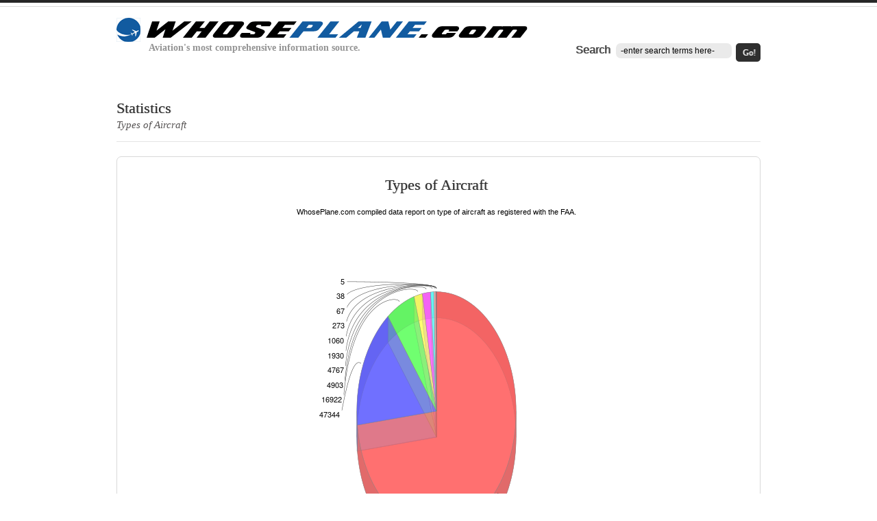

--- FILE ---
content_type: text/html;charset=UTF-8
request_url: http://whoseplane.com/statistics/index.cfm?fuseaction=types_of_aircraft
body_size: 7800
content:




















































	<!DOCTYPE html>
<html lang="en">
    <head>
        <meta charset="utf-8">
        <meta http-equiv="X-UA-Compatible" content="IE=edge,chrome=1">
	<title>Types of Aircraft - WhosePlane.com</title>
	<link rel="shortcut icon" href="/favicon.ico" >
	<link rel="stylesheet" href="http://whoseplane.com/style/reset.css" type="text/css">
	<link rel="stylesheet" href="http://whoseplane.com/style/style.css" type="text/css">
	<link rel="stylesheet" href="http://whoseplane.com/style/grid.css" type="text/css">
	<link rel="stylesheet" href="http://whoseplane.com/style/superfish.css" type="text/css">
	<link rel="stylesheet" href="http://whoseplane.com/style/faa_data.css" type="text/css">
	<link rel="stylesheet" href="http://whoseplane.com/style/vendor/jquery-ui-1.10.3.custom.min.css" type="text/css">

	<meta name="description" content="WhosePlane.com compiled data report on type of aircraft as registered with the FAA.">
	<meta name="keywords" content="aviation,aircraft,plane,n number,n-number,tail number,search,look-up">
        <meta name="viewport" content="width=device-width">
	<script src="http://whoseplane.com/js/vendor/jquery-1.9.1.min.js"></script>
	<script src="http://whoseplane.com/js/vendor/modernizr-2.6.2-respond-1.1.0.min.js"></script>
	<script src="http://whoseplane.com/js/main.js"></script>
	<script src="http://whoseplane.com/js/vendor/jquery-ui-1.10.3.custom.min.js"></script>

<script async src="//pagead2.googlesyndication.com/pagead/js/adsbygoogle.js"></script>
<script>
  (adsbygoogle = window.adsbygoogle || []).push({
    google_ad_client: "ca-pub-9293526153922266",
    enable_page_level_ads: true
  });
</script>
</head>
<body id="page1">
<script>
	$(document).ready(function(){
		$("input#search_terms_id").autocomplete({source: "http://whoseplane.com/web-services/search.cfc?method=search_terms&returnFormat=json"}, {minLength: "3"});
	});
</script>

<!-- header -->
<header>
<div class="bg-line"></div>
	<div class="main">
        <div class="wrapper">
	    <div class="search">
                <form id="search-form" action="http://whoseplane.com/search/" method="post">
                    <div class="extra-wrap">
                        <span class="text-search">Search</span>
                       	<input name="fuseaction" type="hidden" value="search_data" />
                        <input id="search_terms_id" class="text-search-input" name="search_terms" type="text" value="-enter search terms here-" onFocus="if(this.value=='-enter search terms here-'){this.value=''}" onBlur="if(this.value==''){this.value=''}" />
                        <a class="link-search" onClick="document.getElementById('search-form').submit()">Go!</a>
                    </div>
                </form>
            </div>
	    
            <h1>
                <a href="http://whoseplane.com">
                    <span class="text-1"><img src="http://whoseplane.com/images/logo_med.gif" border="0"></span><br>

                    <span class="text-2" style="margin:-10px 45px;">Aviation's most comprehensive information source.</span>
                </a>
            </h1>
        </div>
	</div>
	</header>


        <div class="clear"></div>




	
	
	
			


			


			








				<!-- content -->
	<section id="content">
		<div class="main">
			<h2 class="pad2-3">Statistics</h2>
			<h3>Types of Aircraft</h3>
			<br>
			<div class="report_box">
				<h2 class="aligncenter">Types of Aircraft</h2>
				<p class="report_description aligncenter">WhosePlane.com compiled data report on type of aircraft as registered with the FAA.</p>
				<br>
				<div class="imagecenter aligncenter">

        
<map id="chart_148" name="chart_148">
<area shape="poly" coords="299,84,300,84,300,258,300,258" title="5" alt="" href="index.html?category=Other&amp;pieIndex=0"/>
<area shape="poly" coords="299,84,299,84,300,258,300,258" title="38" alt="" href="index.html?category=Blimp%2FDirigible&amp;pieIndex=0"/>
<area shape="poly" coords="299,84,299,84,300,258,300,258" title="67" alt="" href="index.html?category=Hybrid+Lift&amp;pieIndex=0"/>
<area shape="poly" coords="299,84,299,84,300,258,300,258" title="273" alt="" href="index.html?category=Gyroplane&amp;pieIndex=0"/>
<area shape="poly" coords="296,84,299,84,300,258,300,258" title="1060" alt="" href="index.html?category=Weight-shift-control&amp;pieIndex=0"/>
<area shape="poly" coords="291,85,296,84,300,258,300,258" title="1930" alt="" href="index.html?category=Powered+Parachute&amp;pieIndex=0"/>
<area shape="poly" coords="279,87,291,85,300,258,300,258" title="4767" alt="" href="index.html?category=Glider&amp;pieIndex=0"/>
<area shape="poly" coords="267,91,279,87,300,258,300,258" title="4903" alt="" href="index.html?category=Balloon&amp;pieIndex=0"/>
<area shape="poly" coords="229,120,247,103,267,91,300,258,300,258" title="16922" alt="" href="index.html?category=Rotorcraft&amp;pieIndex=0"/>
<area shape="poly" coords="184,279,183,256,184,233,188,212,192,191,199,171,207,152,217,135,229,120,300,258,300,258" title="47344" alt="" href="index.html?category=Fixed+Wing+Multi+Engine&amp;pieIndex=0"/>
<area shape="poly" coords="300,84,311,85,322,87,333,92,344,97,363,112,380,133,394,157,405,186,413,218,416,252,414,286,409,318,399,348,386,374,370,396,352,414,342,421,331,426,320,430,309,432,297,433,286,431,275,429,264,424,244,411,226,393,210,370,198,343,189,312,184,279,300,258,300,258" title="210526" alt="" href="index.html?category=Fixed+Wing+Single+Engine&amp;pieIndex=0"/>
</map><img border="0" usemap="#chart_148" src="/lucee/graph.cfm?img=895757f2508d2ab855e11e85d0d3618a&type=png">
</div>
				<br>
				<span class="aligncenter">
	<table id="report_table" width="100%">
		<tr>
			<th>Type</td>
			<th>Count</td>
		</tr>
		
		<tr>
			<td>Fixed Wing Single Engine</td>
			<td>210,526</td>
		</tr>
		
		<tr>
			<td>Fixed Wing Multi Engine</td>
			<td>47,344</td>
		</tr>
		
		<tr>
			<td>Rotorcraft</td>
			<td>16,922</td>
		</tr>
		
		<tr>
			<td>Balloon</td>
			<td>4,903</td>
		</tr>
		
		<tr>
			<td>Glider</td>
			<td>4,767</td>
		</tr>
		
		<tr>
			<td>Powered Parachute</td>
			<td>1,930</td>
		</tr>
		
		<tr>
			<td>Weight-shift-control</td>
			<td>1,060</td>
		</tr>
		
		<tr>
			<td>Gyroplane</td>
			<td> 273</td>
		</tr>
		
		<tr>
			<td>Hybrid Lift</td>
			<td>  67</td>
		</tr>
		
		<tr>
			<td>Blimp/Dirigible</td>
			<td>  38</td>
		</tr>
		
		<tr>
			<td>Other</td>
			<td>   5</td>
		</tr>
		
		
	</table>
</span>
				<br>
				<p class="report_fine_print"><span class="report_fine_print bold">Additional Information</span><br>
				WhosePlane.com compiles a large amount of data and presents the most requested of these reports free of charge. We also offer a fee-based custom report service. If you wish to have a custom report constructed, please send the relevant information to info@digitalflair.com for a quote.</p>
			</div>
			<br>
		</div>
	</section>


		



		<!-- footer -->
	<footer>
		<div id="footer">

			<div class="copyright"><span class="text-3">WhosePlane.com</span><span class="text-4"> &copy; 2026 &nbsp; | &nbsp; <a href="http://whoseplane.com/privacy_policy/">Privacy Policy</a></span></div>
			<div class="fright"><span class="footer-link">Aviation's most comprehensive information source.</span></div>
		</div>
	</footer>       
<script>
  (function(i,s,o,g,r,a,m){i['GoogleAnalyticsObject']=r;i[r]=i[r]||function(){
  (i[r].q=i[r].q||[]).push(arguments)},i[r].l=1*new Date();a=s.createElement(o),
  m=s.getElementsByTagName(o)[0];a.async=1;a.src=g;m.parentNode.insertBefore(a,m)
  })(window,document,'script','//www.google-analytics.com/analytics.js','ga');

  ga('create', 'UA-42221821-1', 'whoseplane.com');
  ga('send', 'pageview');
</script>

    </body>
</html>






--- FILE ---
content_type: text/html; charset=utf-8
request_url: https://www.google.com/recaptcha/api2/aframe
body_size: 267
content:
<!DOCTYPE HTML><html><head><meta http-equiv="content-type" content="text/html; charset=UTF-8"></head><body><script nonce="z3TtF6q1BqCGfy0UHCfWMQ">/** Anti-fraud and anti-abuse applications only. See google.com/recaptcha */ try{var clients={'sodar':'https://pagead2.googlesyndication.com/pagead/sodar?'};window.addEventListener("message",function(a){try{if(a.source===window.parent){var b=JSON.parse(a.data);var c=clients[b['id']];if(c){var d=document.createElement('img');d.src=c+b['params']+'&rc='+(localStorage.getItem("rc::a")?sessionStorage.getItem("rc::b"):"");window.document.body.appendChild(d);sessionStorage.setItem("rc::e",parseInt(sessionStorage.getItem("rc::e")||0)+1);localStorage.setItem("rc::h",'1769104651762');}}}catch(b){}});window.parent.postMessage("_grecaptcha_ready", "*");}catch(b){}</script></body></html>

--- FILE ---
content_type: text/css
request_url: http://whoseplane.com/style/style.css
body_size: 21961
content:
/* Getting the new tags to behave */
article, aside, audio, canvas, command, datalist, details, embed, figcaption, figure, footer, header, hgroup, keygen, meter, nav, output, progress, section, source, video{ display: block; }
mark, rp, rt, ruby, summary, time{ display: inline }

/* Global properties ======================================================== */
body { 
	background:#ffffff; 
	font-family:"Trebuchet MS", Arial, Helvetica, sans-serif;
	font-size:13px; 
	line-height:21px;
	color:#575454;
	min-width:1000px;
}
html, body { height:100%;}

#page1{min-width:1265px;}

p {padding-top:16px;}

a {
	color:#125BA0; 
	outline:none;
	cursor:pointer;
	text-decoration:none;
}
a:hover{
	text-decoration:none;
}
h1{
	float:left;
	padding:18px 0 12px 0;
	position:relative;
	overflow:hidden;
}
	h1 a{
		display:inline-block;
		height:57px;
		padding-left:0px;
	}
		h1 a .text-1{
			font-family:Georgia, "Times New Roman", Times, serif;
			font-size:39px;
			line-height:1.2em;
			color:#363636;
			font-weight:bold;
			display:inline-block;
			margin-top:-2px;
		}
		h1 a .text-2{
			font-family:Georgia, "Times New Roman", Times, serif;
			display:inline-block;
			font-size:14px;
			color:#949494;
			line-height:1.2em;
			margin-top:-1px;
			padding:0 0 0 2px;
		}
h2{
	font-family:Georgia, "Times New Roman", Times, serif;
	font-size:22px;
	line-height:1.2em;
	color:#2c2c2c;
	font-weight:normal;
	text-shadow:1px 0 rgba(0,0,0,0.3);
}
h3{
	font-family:Georgia, "Times New Roman", Times, serif;
	font-style:italic;
	font-size:15px;
	line-height:1.2em;
	color:#575454;
	font-weight:normal;
	padding:2px 0 15px 0;
	border-bottom:1px solid #e5e5e5;
}
h4{
	font-family:Georgia, "Times New Roman", Times, serif;
	font-size:18px;
	font-weight:normal;
	color:#2c2c2c;
	padding:6px 0 0 0;
}
/* Global Structure ============================================================= */
.bg-line{
	height:5px;
	width:100%;
	position:relative;
	border-top:4px solid #272727;
	border-bottom:1px solid #dbdbdb;
	padding:0;
	margin:0;
	overflow:hidden;
}	
.main{
	width:940px;
	position:relative;
	margin:0 auto;
}
	/* Header */
	header{
		background:#fff;
	}
	
	/* Content */
	section#content {
		background:#fff;
		position:relative;
		z-index:2;
		
	}			
	/* Footer */
	footer{
		background: url(/images/bg-footer.jpg) 0 100% repeat-x;
		height:122px;
		overflow:hidden;
		
		
	}
/* Left & Right alignment */

.fleft { float:left;}
.fright { float:right;}
.clear { clear:both;font-size:0;line-height:0;}
.alignright { text-align:right;}
.aligncenter { text-align:center;}
.imagecenter { 
	margin-left:auto;
	margin-right:auto;
}
.bold { font-weight:bold;}
.wrapper { 
	width:100%;
	overflow:hidden;
	position:relative;
}
/*----- form defaults -----*/
input, select, textarea { 
	font-family:Arial, Helvetica, sans-serif;
	font-size:1em;
	vertical-align:middle;
	font-weight:normal;
}

/*----- other -----*/
.img-indent { 
	margin:0 20px 0 0; 
	float:left;
}
.extra-wrap {
	position:relative;
	overflow:hidden;
}

/*===== header =====*/

.search{
	float:right;
	padding:53px 0 0 0;
	position:relative;
	overflow:hidden;
}
.gallery{
	width:940px;
	margin:0 auto;
	position:relative;
	z-index:1;
	overflow:hidden;
	padding:49px 0 0 321px;
}
.roundabout-holder {
	padding:0;
	height: 350px;
	width:625px;
	position:relative;
	z-index:1;
	
}
   .roundabout-moveable-item {
		width:633px;
		height:356px;
   }
		.roundabout-moveable-item img {
					width:100%;
					position:relative;
					z-index:1;
				}
   .roundabout-in-focus {
	   cursor: auto;
	}
.but-back, 
.but-next{
	display:block;
	width:31px;
	height:31px;
	top:207px;
	position:absolute;
	z-index:199;
}
	.but-back{
		left:112px;
		background:url(/images/slider-button-back.png) 0 0 no-repeat;
	}
	.but-next{
		right:111px;
		background:url(/images/slider-button-next.png) 0 0 no-repeat;
	}
		.but-back:hover{background:url(/images/slider-button-back.png) 0 -31px no-repeat;}
		.but-next:hover{background:url(/images/slider-button-next.png) 0 -31px no-repeat;}
/*===== content =====*/
#content {
	
}
.box{
	background:url(/images/bg-box.jpg) 0 0 repeat-x;
	border:1px solid #d8d8d8;
	border-radius:7px;-moz-border-radius:7px;-webkit-border-radius:7px;
	overflow:hidden;
	position:relative;
	padding:28px 24px 26px 18px;
}
	.box div .text-4{
		display:inline-block;
		font-family:Georgia, "Times New Roman", Times, serif;
		font-size:24px;
		line-height:1.2em;
		color:#2c2c2c;
		padding-left:1px;
	}
	.box div .text-5{
		display:inline-block;
		font-family:Georgia, "Times New Roman", Times, serif;
		font-size:15px;
		line-height:1.2em;
		color:#575454;
		font-style:italic;
	}
.box2{
	padding:18px 0 0 0;
	position:relative;
	overflow:hidden;
}
	.box2 img{
		float:left;
		margin-right:11px;
	}

.box3{
	overflow:hidden;
	position:relative;
	padding:36px 0 4px 0;
}
	.box3 div{
		background:url(/images/bg-box3.jpg) 0 0 repeat-x;
		width:38px;
		height:38px;
		border-radius:5px;-moz-border-radius:5px;-webkit-border-radius:5px;
		float:left;
		padding:6px 0 0 9px;
	}
		.box3 div a{
			font-family:Arial, Helvetica, sans-serif;
			font-weight:bold;
			font-size:27px;
			line-height:1.2em;
			color:#737374;
			display:inline-block;
			letter-spacing:-1px;
		}
			.box3 div a:hover{color:#125BA0;}
	.box3 p{
		padding:0;
		width:160px;
		float:right;
		margin-top:-5px;
	}
.box4{
	position:relative;
	overflow:hidden;
	height:87px;
	background:#fafafa url(/images/3page_img1.png) 0 0 no-repeat;
	border:1px solid #e7e7e7;
	margin:19px 0 2px 0;
	padding:5px 0 0 229px;
}

.box-news{
	position:relative;
	overflow:hidden;
	padding:23px 0 10px 0;
}
	.box-news div{
		float:left;
		font-family:Arial, Helvetica, sans-serif;
		font-weight:bold;
		color:#737374;
		background:url(/images/bg-box2.jpg) 0 0 repeat-x;
		width:47px;
		height:47px;
		text-align:center;
		padding-top:12px;
		border-radius:5px;-moz-border-radius:5px;-webkit-border-radius:5px;
		margin-bottom:4px;
	}
		.box-news div .date{
			font-size:27px;
			display:inline-block;
			position:relative;
			overflow:hidden;
		}
		.box-news div .month{
			display:inline-block;
			font-size:14px;
			font-weight:normal;
			margin-top:-3px;
			text-shadow:1px 0 rgba(0,0,0,0.3);
			position:relative;
			overflow:hidden;
		}
	.box-news a{
		display:inline-block;
		color:#575454;
		padding-left:13px;
		width:160px;
		margin-top:-3px;
	}
		.box-news a:hover{text-decoration:underline;}

.box-comment{padding:26px 0 6px 0;}
	.box-comment a{
		color:#575454;
		display:inline-block;
		text-decoration:underline;
		padding-left:6px;
	}
		.box-comment a:hover{text-decoration:none;}
	.box-comment p{padding:14px 0 2px 34px;}
	.text-8{
		display:inline-block;
		float:left;
		font-family:Georgia, "Times New Roman", Times, serif;
		font-size:54px;
		line-height:1.2em;
		color:#f05509;
		padding-right:20px;
	}
	.box4 div{
		float:left;
		padding-top:18px;
		width:300px;
	}
		.text-6{
			font-family:Georgia, "Times New Roman", Times, serif;
			font-size:20px;
			line-height:1.2em;
			color:#f05509;
			text-transform:uppercase;
		}
			.text-6:hover{text-decoration:underline;}
		.text-7{
			font-family:Georgia, "Times New Roman", Times, serif;
			font-size:20px;
			line-height:1.2em;
			color:#252525;
			margin-top:-1px;
			display:inline-block;
			text-shadow:1px -1px 1px rgba(32,32,32,0.5);
		}
.box5{
	padding:35px 0 0 0;
	position:relative;
	overflow:hidden;
}
.box6{padding:31px 0 26px 0;}
	.box6 p{padding:0 0 36px 0;}
.box7{padding:0 0 24px 0;}
	.box7 a{
		display:inline-block;
		background:url(/images/marker.png) 0 50% no-repeat;
		padding:0 0 3px 26px;
		color:#141414;
		margin-top:-3px;
	}
		.box7 a:hover{color:#125BA0;}
	.box7 p{
		padding:11px 0 0 0;
	}
.box8{padding:0 0 21px 0;}
	.box8 p{padding:0;}
	.box8 a:hover{text-decoration:underline;}
	.box8 strong{color:#2c2c2c;}
.box-comment2{
	width:264px;
	height:278px;
	background:url(/images/bg-comment-box.png) 0 0 no-repeat;
	position:relative;
	overflow:hidden;
	padding:22px 18px 0 18px;
	margin:3px 0 0 0;
}
	.box-comment2 img{
		float:left;
		margin:0 5px 0 0;
	}
	.box-comment2 p{
		width:230px;
		padding:0;
	}
	.box-comment2 span{
		display:block;
		text-align:right;
		padding:11px 4px 0 0;
	}
		.box-comment2 span a{color:#575454; text-decoration:underline;}
			.box-comment2 span a:hover{text-decoration:none;}

.box-p{
	position:relative;
	width:700px;
	padding:7px 0 49px 0;
}
	.box-p p{padding-top:21px;}
		.box-p p span{color:#2c2c2c; font-weight:bold;}
	.box-p a:hover{text-decoration:underline;}
.border{
	background:#fafafa;
	border:1px solid #e7e7e7;
	padding:7px;
	width:204px;
}
.border-img{
	background:#fafafa;
	border:1px solid #e7e7e7;
	padding:7px;
}
.map iframe{
	width:484px;
	height:318px;
}
.adress{
	width:170px;
	margin-top:-7px;
	padding:0 0 0 24px;
}
	.adress .text-9{
		color:#2c2c2c;
		display:inline-block;
	}
	.adress p{padding-top:21px;}
	.adress .phone{
		display:inline-block;
		width:70px;
	}
	.adress a:hover{text-decoration:underline;}
.p1{
	padding:0 0 32px 0;
	margin-top:-2px;
}
.p2{padding:20px 10px 30px 0;}
	.p2 a{
		color:#575454;
		text-decoration:underline;
	}
		.p2 a:hover{text-decoration:none;}
.p3{
	width:390px;
	padding:0 0 0 22px;
	margin-top:-4px;
}
	.p3 p{padding-top:21px;}

.p4{
	font-family:Georgia, "Times New Roman", Times, serif;
	font-size:18px;
	font-weight:normal;
	line-height:1.2em;
	color:#848484;
	display:inline-block;
	padding-bottom:10px;
}
.p5{padding:0 0 0 22px;}
	.p5 a{margin-top:-4px;}
	.p5 p{width:328px; padding-top:21px;}
.p6{
	padding:0 0 0 22px; 
	width:400px;
	margin-top:-4px;
}
	.p6 p{padding:0 0 21px 0;}
.p7{
	width:159px;
	padding:0 0 5px 8px;
	margin-top:-4px;
}
	.p7 p{padding:0 0 0 1px;}
.link1{
	display:inline-block;
	background:url(/images/bg-button2.png) 0 0 repeat-x;
	font-family:Georgia, "Times New Roman", Times, serif;
	font-size:15px;
	line-height:1.2em;
	color:#575454;
	font-weight:normal;
	font-style:italic;
	border-left:1px solid #e6e6e6;
	border-right:1px solid #e6e6e6;
	border-top:none;
	border-bottom:none;
	padding:8px 14px 11px 12px;
	border-radius:7px;-moz-border-radius:7px;-webkit-border-radius:7px;
	position:relative;
}
	.link1:hover{background:url(/images/bg-button2.png) 0 -37px repeat-x;}

.link2{
	display:inline-block;
	background:url(/images/bg-button.png) 0 0 repeat-x;
	font-family:Georgia, "Times New Roman", Times, serif;
	font-size:24px;
	line-height:1.2em;
	color:#fff;
	border-left:1px solid #125BA0;
	border-right:1px solid #125BA0;
	border-top:none;
	border-bottom:none;
	padding:4px 31px 8px 32px;
	margin:3px 0 0 0;
	text-shadow:1px 1px #49912c;
	border-radius:7px;-moz-border-radius:7px;-webkit-border-radius:7px;
}
	.link2:hover{background:url(/images/bg-button.png) 0 -41px repeat-x;}
	
.link3{
	font-family:Georgia, "Times New Roman", Times, serif;
	font-size:18px;
	font-weight:normal;
	line-height:1.2em;
	color:#848484;
	display:inline-block;
	padding-bottom:10px;
}
	.link3:hover{color:#125BA0;}
.link4{
	display:inline-block;
	font-family:Georgia, "Times New Roman", Times, serif;
	font-size:18px;
	font-weight:normal;
	color:#2c2c2c;
	padding:6px 0 0 0;
}
.year{color:#125BA0;}

.list{
	position:relative;
	overflow:hidden;
	padding:28px 0 3px 0;
}
	.list li{
		background:url(/images/marker.png) 0 5px no-repeat;
		padding:0 0 10px 26px;
	}
		.list li a{
			font-size:13px;
			color:#141414;
		}
			.list li a:hover{text-decoration:underline;}
.list2{
	position:relative;
	overflow:hidden;
	padding:29px 0 17px 0;
}
	.list2 li{
		float:left;
		height:96px;
		width:300px;
		margin-right:20px;
	}
	.list2 .last{margin:0;}
		.list2 li div{
		float:left;
		font-family:Arial, Helvetica, sans-serif;
		font-weight:bold;
		color:#737374;
		background:#d6d6d6;
		width:47px;
		height:46px;
		text-align:center;
		padding-top:13px;
		border-radius:5px;-moz-border-radius:5px;-webkit-border-radius:5px;
		margin-bottom:4px;
	}
		.list2 li div .date{
			font-size:27px;
			display:inline-block;
		}
		.list2 li div .month{
			display:inline-block;
			font-size:14px;
			font-weight:normal;
			margin-top:-3px;
			text-shadow:1px 0 rgba(0,0,0,0.3);
		}
	.list2 li a{
		display:inline-block;
		color:#575454;
		padding-left:13px;
		width:235px;
	}
		.list2 li a:hover{text-decoration:underline;}
.list3{
	position:relative;
	overflow:hidden;
	padding:35px 0 34px 0;
}
	.list3 li{
		float:left;
		background:#fafafa;
		border:1px solid #e7e7e7;
		width:284px;
		padding:7px;
		margin:0 20px 20px 0;
	}
	.list3 .last{margin-right:0;}
		.list3 li a{padding:19px 0 0 3px;}
		.list3 li p{padding:10px 0 6px 2px;}
		
.list-pad{padding:35px 0 0 0;}
.list4{
	position:relative;
	overflow:hidden;
	background:#fafafa;
	border:1px solid #e7e7e7;
	padding:4px 5px 0px 9px;
}
	.list4 li{padding:10px 0 12px 0;}
		.list4 li a{
			font-family:Georgia, "Times New Roman", Times, serif;
			font-size:18px;
			line-height:1.2em;
			color:#848484;
		}
		.list4 li a:hover, .list4 .active a{color:#010101;}

.indents a {padding:8px 0 0 0;}
	.indents a:hover {color:#125BA0;}
.indents img{margin-right:6px;}
.pad0{padding:0;}
.pad1{padding:52px 0 38px 0;}
.pad2-9{padding:16px 0 0 0;}
.pad3-2{padding-top:19px;}
.pad2-6{padding:20px 0 0 0;}
.pad3-1{padding-top:29px;}
.pad2-2{padding:30px 0 0 0;}
.pad2-5{padding-top:31px;} .pad2-5-2{padding:31px 0 0 0;}
.pad2{padding:33px 0 0 0;}
.pad2-1{padding:35px 0 0 0;}
.pad2-7{padding:39px 0 0 0;}
.pad2-8{padding:41px 0 0 0;}
.pad2-4{padding:45px 0 0 0;}
.pad2-3{padding:48px 0 0 0;}
.pad3{padding:34px 0 53px 0;}
.pad4{padding-bottom:27px;}
.pad5{padding:10px 0 5px 0;}
.pad6{padding:8px 0 0 0;}
.pad7{padding:31px 0 17px 0;}
.indent1{margin-top:35px;}
.indent2{margin-left:1px;}
.indent3{margin-top:44px;}
/*===== carousel =====*/
.inner-carousel1{padding:34px 0 0 0;}
.carousel1 {
	position:relative;
	height:195px;
	width:700px;
}
	.carousel1 li {
		float:left;
		width:220px;
		margin-right:20px;
		height:195px;
		position:relative;
	}
	
.inner-carousel2{padding:15px 0 28px 0;}
.carousel2 {
	position:relative;
	overflow:hidden;
	height:195px;
	width:940px;
}
	.carousel2 li {
		float:left;
		width:210px;
		margin-right:30px;
	}
.inner-carousel3{padding:5px 0 47px 0;}
.carousel3 {
	position:relative;
	overflow:hidden;
	height:195px;
	width:940px;
}
	.carousel3 li {
		float:left;
		width:210px;
		margin-right:30px;
		height:193px;
	}
.inner-carousel4{padding:35px 0 0 0;}
.carousel4 {
	position:relative;
	overflow:hidden;
	height:265px;
	width:300px;
}
	.carousel4 li {
		float:left;
		width:300px;
		margin-right:20px;
		height:264px;
	}
		.carousel4 li span{
			color:#2c2c2c;
			font-weight:bold;
			font-size:13px;
			display:inline-block;
			padding:17px 0 0 0;
		}
		.carousel4 li a{
			display:inline-block;
			color:#575454;
			padding:21px 8px 0 0;
		}
			.carousel4 li a img{margin:4px 0 0 4px;}
			.carousel4 li a:hover{color:#125BA0;}
.inner-carousel5{padding:35px 0 52px 0;}
.carousel5 {
	position:relative;
	overflow:hidden;
	height:438px;
	width:940px;
}
	.carousel5 li {
		float:left;
		width:220px;
		margin-right:20px;
		height:436px;
		position:relative;
	}

.button-car{
	position:absolute;
	z-index:1;
	background:url(/images/bg-buttons.png) 0 0 no-repeat;
	width:44px;
	height:22px;
	overflow:hidden;
	padding:7px 0 0 13px;
}
.poz1{top:435px;left:643px;}
.poz2{top:58px;right:0px;}
.poz3{top:32px;right:0px;}
.poz4{top:60px;right:0px;}
.poz5{top:52px;right:0px;}
	.button-car a{
		float:left;
		display:block;
		width:15px;
		height:15px;
		margin-right:2px;
	}
	.c-prev1-1, .c-prev1-2 {background:url(/images/button-back2.png) 0 0 no-repeat;}
	.c-next2-1, .c-next2-2 {background:url(/images/button-next2.png) 0 0 no-repeat;}
		.c-prev1-1:hover, .c-prev1-2:hover {background:url(/images/button-back2.png) 0 -16px no-repeat;}
		.c-next2-1:hover, .c-next2-2:hover {background:url(/images/button-next2.png) 0 -16px no-repeat;}
	
/*===== footer =====*/
#footer {
	width:942px;
	margin:0 auto;
	padding:48px 0 10px 0;
}
.copyright *{vertical-align:middle;}

.copyright{
	float:left;
	line-height:27px;
	color:#9c9c9c;
}
	.copyright .text-3{
		font-family:Georgia, "Times New Roman", Times, serif;
		font-size:19px;
		line-height:25px;
		font-weight:bold;
		color:#fff;
		display:inline-block;
	}
	.copyright .text-4{
		display:inline-block;
		line-height:19px;
		vertical-align:bottom;
		overflow:hidden;
		position:relative;
		padding-left:3px;
		}
	.copyright a{
		color:#9c9c9c;
		text-decoration:underline;
		line-height:19px;
		display:inline-block;
		margin-top:-1px;
	}
		.copyright a:hover{text-decoration:none;}
.footer-link{
	display:inline-block;
	line-height:27px;
	color:#9c9c9c;
}

/*----- forms -----*/
#search-form{
}
	#search-form input{
		float:left;
		border:none;
		background:#eaeaea;
		border-radius:7px;-moz-border-radius:7px;-webkit-border-radius:7px;
		padding:4px 7px;
		margin:0 6px 0 8px;
		width:155px;
	}
.text-search{
	font-family:"Trebuchet MS", Arial, Helvetica, sans-serif;
	float:left;
	font-size:16px;
	line-height:1.2em;
	color:#414141;
	text-shadow:1px 0 rgba(64,64,64,0.8);
}
.text-search-input{
	font-family:"Trebuchet MS", Arial, Helvetica, sans-serif;
	font-size:12px;
}
.link-search{
	display:inline-block;
	font-size:12px;
	background:#2f2f2f;
	color:#fff;
	padding:4px 7px 2px 10px;
	border-radius:5px;-moz-border-radius:5px;-webkit-border-radius:5px;
	text-shadow:1px 0 rgba(255,255,255,0.6);
}
	.link-search:hover{
		background:#125BA0;
	}

#form1 {
	padding:35px 0 0px 0;
}
	#form1 label {
		display:block; 
		height:39px;
	}
		#form1 input {
			width:201px; 
			font-size:13px;
			color:#575454; 
			padding:2px 10px 4px 9px;
			margin:0; 
			font-family:"Trebuchet MS", Arial, Helvetica, sans-serif;
			border:none; 
			background:#eaeaea;
			border-radius:7px;-moz-border-radius:7px;-webkit-border-radius:7px;
		}
		#form1 textarea {
			height:158px; 
			width:201px; 
			font-size:13px; 
			color:#575454; 
			padding:2px 10px 4px 9px;
			margin:0; 
			font-family:"Trebuchet MS", Arial, Helvetica, sans-serif;
			border:none; 
			background:#eaeaea;
			border-radius:7px;-moz-border-radius:7px;-webkit-border-radius:7px;
		}
		#form1 .message{
			height:170px; 
		}
		.buttons{
			position:relative;
			overflow:hidden;
			padding:29px 0 54px 0;
		}
			.buttons a{
			position:relative;
			overflow:hidden;
			margin-right:20px;
			}
.success, .error, .empty{display:none;}
.name .error, .name .empty{
	position:relative;
	left:10px;
	top:-4px;
}
.email .error, .email .empty{
	position:relative;
	left:10px;
	top:-4px;
}
.phone .error, .phone .empty{
	position:relative;
	left:10px;
	top:-4px;
}
.message .error, .message .empty{
	position:relative;
	left:10px;
	top:-4px;
}

/*==========================================*/
    
/* Project specifics =========================================================== */

.outer_search_box{
	height:5px;
	width:100%;
	position:relative;
	border-top:4px solid #272727;
	border-bottom:1px solid #dbdbdb;
	padding:0;
	margin:0;
	overflow:hidden;
}	
.main{
	width:940px;
	position:relative;
	margin:0 auto;
}
.inner_search_box { 
	width:100%;
	overflow:hidden;
	position:relative;
}
.search_in_box{
	float:right;
	padding:53px 0 0 0;
	position:relative;
	overflow:hidden;
}
#search-form_in_box{
}
	#search-form_in_box input{
		float:left;
		border:none;
		background:#eaeaea;
		border-radius:7px;-moz-border-radius:7px;-webkit-border-radius:7px;
		padding:4px 7px;
		margin:0 6px 0 8px;
		width:155px;
	}
.text-search_in_box{
	float:left;
	font-size:16px;
	line-height:1.2em;
	color:#414141;
	text-shadow:1px 0 rgba(64,64,64,0.8);
}
.link-search_in_box{
	display:inline-block;
	font-size:12px;
	background:#2f2f2f;
	color:#fff;
	padding:1px 7px 2px 11px;
	border-radius:5px;-moz-border-radius:5px;-webkit-border-radius:5px;
	text-shadow:1px 0 rgba(255,255,255,0.6);
}
	.link-search_in_box:hover{
		background:#125BA0;
	}
.boxed-ad-fullcenter{
	text-align:center;
	width:350px;
	margin-left:auto;
	margin-right:auto;
}
.box-ad{
        background:url(/images/bg-box.jpg) 0 0 repeat-x;
        border:1px solid #d8d8d8;
        border-radius:7px;-moz-border-radius:7px;-webkit-border-radius:7px;
        overflow:hidden;
        position:relative;
        padding:5px 10px 5px 10px;
}
.box-footer-ad{
	text-align:center;
	margin-left:auto;
	margin-right:auto;
}
.boxed-ad-fullright{
	position:relative;
	overflow:hidden;
	text-align:center;
	margin-left:auto;
	margin-right:auto;
}
.adLabel{
	font-family:arial,helvetica,verdana,sans-serif;
	font-size:10px;
	font-weight:normal !important;
	line-height:9px !important;
	text-decoration:none !important;
	border:0;
}
.grid_results{
        padding:0px 10px 5px 50px;
	
}
.results_title{
	text-align:center;
	margin-left:auto;
	margin-right:auto;
}
.results_subtitle{
	text-align:center;
	margin-left:auto;
	margin-right:auto;
	border-bottom:0px solid #e5e5e5;
}
.results_timestamp{
	text-align:center;
	margin-left:auto;
	margin-right:auto;
	font-style:italic;
}
#ntsb_pending_events_table{
	font-size:11px; 
	text-align:center;
	font-family:Arial, Helvetica, sans-serif;
}
.report_box{
	background:#ffffff;
	border:1px solid #d8d8d8;
	border-radius:7px;-moz-border-radius:7px;-webkit-border-radius:7px;
	overflow:hidden;
	position:relative;
	padding:28px 24px 26px 18px;
}
#report_table{
	background: #ffffff;
	border:1px solid #d8d8d8;
	border-radius:7px;-moz-border-radius:7px;-webkit-border-radius:7px;
	font-size:11px; 
	text-align:center;
	font-family:Arial, Helvetica, sans-serif;
}
#report_table th{
	border-bottom:1px solid #d8d8d8;
}
.report_description{
	font-size:11px; 
	font-family:Arial, Helvetica, sans-serif;
}
.report_fine_print{
	font-size:9px; 
	font-family:Arial, Helvetica, sans-serif;
}
.ui-autocomplete {
	z-index: 100;
	font-family:"Trebuchet MS", Arial, Helvetica, sans-serif;
	font-size:12px;
}
.ui-menu-item {
	font-family:"Trebuchet MS", Arial, Helvetica, sans-serif;
	font-size:12px;
}
.aircraft_alerts {
	color:#ff0000;
	text-align:center;
}
/* Pour some CSS below ========================================================= */




--- FILE ---
content_type: text/css
request_url: http://whoseplane.com/style/superfish.css
body_size: 1684
content:
nav {
	width:940px;margin:0 auto;
	background:#649d46 url(/images/bg-menu.jpg) 0 0 repeat-x;
	border-radius:10px;-moz-border-radius:10px;-webkit-border-radius:10px;
	z-index:99;
}

.sf-menu, .sf-menu * {
	margin:			0;
	padding:		0;
	list-style:		none;
}
.sf-menu {
	padding:0 0 0 2px;
}

.sf-menu li {
	float:left;
	padding:12px 17px 9px 15px;
	background:url(/images/bg-menu-li.png) 100% 17px no-repeat;
	position:relative;
	font-size:0;line-height:0;
}
.sf-menu .last {
	padding-right:0;
	background:none;
	
}
	.sf-menu li a {
		display:inline-block;
		color:#fff;
		padding-bottom:5px;
	font:14px/1.2em Georgia, "Times New Roman", Times, serif;
	text-transform:uppercase;
	text-shadow:1px 1px #3b7c22;
	}
.sf-menu li li {
	background:none;
	padding:5px 5px 5px 17px;
	width:108px;
	position:relative;
	z-index:201;
}
	.sf-menu li li a, .sf-menu .active li a {
		font-size:13px;
		text-transform:none;
		background:none;
		
	}
.sf-menu ul {
	position:		absolute;
	top:			-999em;
	z-index:		200;
	width:			130px; 
	display:none;
	background:#6fb24d;
	padding:5px 0 7px 0;
	border-radius:0 0 20px 20px;-moz-border-radius:0 0 20px 20px;-webkit-border-radius:0 0 20px 20px;
}	
.sf-menu li:hover ul,
.sf-menu li.sfHover ul {
	left:			315px;
	top:			43px; /* match top ul list item height */
	left:			0;
	z-index:		200;
	position:absolute;
}
ul.sf-menu li:hover li ul,
ul.sf-menu li.sfHover li ul {
	top:			-999em;
}
ul.sf-menu li li:hover ul,
ul.sf-menu li li.sfHover ul {
	left:			191px; /* match ul width */
	top:			-10px;
}


.sf-menu li.sfHover > a,
.sf-menu a:hover, .sf-menu .active a,  .sf-menu .active li a:hover  {
	background:url(/images/bg-menu-hover.png) 0 95% repeat-x;
}
	


--- FILE ---
content_type: text/css
request_url: http://whoseplane.com/style/faa_data.css
body_size: 47370
content:
#mainContent {padding-bottom:10px; min-width:940px; overflow:hidden;}

/* Boxed/colored headers */
.content .boxed {border:1px solid #ccc; margin:15px 0 2px; width:318px;}
.content .boxed div {padding:5px;}
.content .boxed-left {float:left; margin-right:10px; margin-bottom:2px;}
.content .boxed-right {float:right; margin-left:10px; margin-bottom:2px;}
.content .boxed-clearLeft {clear:left;}
.content .boxed-clearRight {clear:right;}
.content .boxed h3 {font-size:1.2em; margin-top:0; line-height:26px; height:26px; padding:0 5px;}
.content .boxed-blue h3 {background:#026F9C url("../img/layout/blue_gradient.gif") left top repeat-x; color:#fff;}
.content .boxed-lightBlue h3 {background:#028FC3 url("../img/layout/lightBlue_gradient.png") left top repeat-x; color:#fff;}
.content .boxed-black h3 {background:#424345 url("../img/layout/black_gradient.gif") left top repeat-x; color:#fff;}
.content .boxed-gray h3 {background:#EFEFDB url("../img/layout/gray_gradient.gif") left top repeat-x; color:#2d2d2d;}

/* PAGE CONTENT: USER INPUT */
.content {font-family:Arial, Helvetica, sans-serif; font-size:1.0em; line-height:1.45; text-align:left;}

/* 2Column layout support */
.content .twoColumn {width:100%; overflow:hidden;}
.content .twoColumn .leftColumn, .content .twoColumn .rightColumn {overflow:hidden; width:48.72%;}
.content .twoColumn .leftColumn {float:left;}
.content .twoColumn .rightColumn {float:right;}

/* 3Column layout support */
.content .threeColumn {width:100%; overflow:hidden;}
.content .threeColumn .leftColumn, .content .threeColumn .middleColumn, .content .threeColumn .rightColumn {width:32.32%; overflow:hidden;}
.content .threeColumn .leftColumn {float:left; padding-right:10px;}
.content .threeColumn .middleColumn {float:left; padding-right:10px;}
.content .threeColumn .rightColumn {float:left;}

/* Boxed/colored headers */
.content .boxed {border:1px solid #ccc; margin:15px 0 2px; width:318px;}
.content .boxed div {padding:5px;}
.content .boxed-left {float:left; margin-right:10px; margin-bottom:2px;}
.content .boxed-right {float:right; margin-left:10px; margin-bottom:2px;}
.content .boxed-clearLeft {clear:left;}
.content .boxed-clearRight {clear:right;}
.content .boxed h3 {font-size:1.2em; margin-top:0; line-height:26px; height:26px; padding:0 5px;}
.content .boxed-blue h3 {background:#026F9C url("../img/layout/blue_gradient.gif") left top repeat-x; color:#fff;}
.content .boxed-lightBlue h3 {background:#028FC3 url("../img/layout/lightBlue_gradient.png") left top repeat-x; color:#fff;}
.content .boxed-black h3 {background:#424345 url("../img/layout/black_gradient.gif") left top repeat-x; color:#fff;}
.content .boxed-gray h3 {background:#EFEFDB url("../img/layout/gray_gradient.gif") left top repeat-x; color:#2d2d2d;}

/* Element Spacing: Top-Down */
.content p, .content ul, .content ol, .content dl, .content table, .content blockquote, .content form, .content h1, .content h2, .content h3, .content h4, .content h5, .content h6 {margin:15px 0 2px 0;}
.content *.join, .content *.afterp {margin-top:2px;}

/* Horizontal Rules */
hr {border-color:#8e8e8e; border-style:solid; border-width:1px 0 0; clear:both; margin:20px 0 0; height:0;}
hr.heavy {border-width:3px 0 0;}

/* Links */
.content a, .content a:link {color:#054b99; text-decoration:underline;}
	.content ul a, .content ul a:link {text-decoration:none;}
.content a:visited, .content ul a:visited {color:#6a2e7d;}
.content a:hover {color:#054b99; text-decoration:none;}
	.content ul a:hover {color:#054b99; text-decoration:underline;}
.content a:active, .content ul a:active {color:#039; text-decoration:underline;}
.content a:focus, .content ul a:focus {outline:1px dotted #444;}
.content a.exiter, .content a[href^='/exit/'] {background:transparent url("../img/layout/exit_button.gif") right 2px no-repeat; padding-right:13px;}

/* Headings */
.content h1 {font-size:1.4em;}
.content h2 {font-size:1.25em;}
.content h3, .content h4, .content h5, .content h6 {font-size:1.05em;} /*3 visual levels enforced*/

/* Lists 
   NOTE: IE6 uses different set of less flexible rules for UL/OL */
.content dt {margin:10px 0 2px 0; font-weight:bold;}
.content dd {margin:2px 0 2px 15px;}

.content ul {margin-left:0; padding-left:4px;}
	.content ul > li {list-style-type:none; background:transparent url("../img/layout/bullet.gif") left 4px no-repeat; padding-left:12px;}
	.content ul ul > li {list-style-type:none; background:transparent url("../img/layout/bullet_indent.gif") left 4px no-repeat;}
.content ol {list-style-position:outside; padding-left:28px;}
	.content ol > li {list-style-type:decimal;}
	.content ol ol > li {list-style-type:lower-alpha;}
	.content ol ol ol > li {list-style-type:lower-roman;}
.content ul ol, .content ul ul, .content ol ul, .content ol ol {font-size:1.0em; margin-bottom:2px; margin-top:2px;}

.content li.more {background-image:none; list-style:none; list-style-image:none; font-weight:normal; font-size:0.9em; margin-top:5px;}
.content li.more a {font-weight:bold;}
.content ul.oversized li li, .content ol.oversized li li, .content ul.oversized li li li, .content ol.oversized li li li {margin:0 0 0 0;}
.content ul.oversized li, .content ol.oversized li, .content ul.oversized li ol.oversized li, .content ul.oversized li ul.oversized li, .content ol.oversized li ol.oversized li, .content ol.oversized li ul.oversized li {margin:10px 0;}

/* Visual Anchoring */
.content a.anchorUp, .content a.anchor-up, .content a.anchorDown, .content a.anchor-down {background-color:transparent; background-position:left center; background-repeat:no-repeat; padding:0 0 0 11px;}
.content a.anchorUp, .content a.anchor-up {background-image:url("../img/layout/anchor_up.gif");}
.content a.anchorDown, .content a.anchor-down {background-image:url("../img/layout/anchor_down.gif");}
.content ul.anchor-down li, .content ul.anchorDown li {background-image:url("../img/layout/anchor_down.gif"); background-position:left 5px;}
.content ul.anchor-up li, .content ul.anchorUp li {background-image:url("../img/layout/anchor_up.gif"); background-position:left 4px;}

/* Images */
.content img.border {border:1px solid #1d1d1d;}
.content img.left {float:left; margin:5px 4px 2px 0;}
.content img.right {float:right; margin:5px 0 2px 4px;}
.content div.image img {display:block;}
.content div.s1 img, .content div.s3 img {border:1px solid #3d3d3d; margin:0 auto;}
.content div.s2 img {margin:0 auto;}
.content div.s2, .content div.s3 {border:1px solid #3d3d3d; padding:2px 0; background:#f1f1f1;}
.content div.image p.caption {margin:0 auto; font-style:italic; font-size:76%;}

/* Blockquotes */
.content blockquote {margin-left:40px; margin-right:40px; padding:8px 10px 2px 10px; font-style:italic; background-color:#efefef; color:#052346;}
.content blockquote p {margin:2px 0 8px;}
.content blockquote em {font-style:normal;}

/* Super/subscript */
.content sup {font-size:0.76em; padding-left:1px; position:relative; top:-3px; line-height:0;}
.content sub {font-size:0.76em; padding-left:1px; position:relative; bottom:-3px; line-height:0;}

/* Monospace/Code */
.content pre {font-size:1.1em;}
.content tt, .content code {color:#a20; font-family:"Courier New", Courier, monospace; font-size:1.05em; line-height:1.1;}
.content var {font-style:italic; color:#a20;}
.content kbd {font-family:'andale mono','lucida console','courier new',monospace; font-size:1em; background-color:#eee; padding-left:2px; padding-right:2px; border:1px solid #ddd; border-bottom-color:#999; border-left-color:#999;}

/* Tables */
.content table {background-color:#EEE; border:1px solid #888; border-collapse:collapse; text-align:left; margin:18px 0 2px 0;}
.content table.strict {table-layout:fixed;}
.content table.collapsed {border-collapse:collapse;}
.content table.layout {background-color:#FFF; border:0; margin:15px 0 0;}
.content table.layout tbody td, .content table.layout tbody th {border:0; padding:0;}
.content td, .content th {background-color:#FFF; vertical-align:top; padding:2px 5px;}
.content caption {font-weight:bold; text-align:left;}
.content caption.header {background-color:#4D4D4D; text-align:center; color:#FFF; border:1px solid #2F2F2F; margin:0;}
.content thead {font-size:1em;}
.content thead tr th {background-color:#052346;}
.content thead tr.level-one th, .content thead tr.levelOne th {background-color:#003063;}
.content thead tr.level-two th, .content thead tr.levelTwo th {background-color:#052346;}
.content thead th {font-weight:bold; color:#fff; border:1px solid #777;}
.content thead tr.level-two th, .content thead tr.levelTwo th {color:#fff;}
.content tfoot th, .content tfoot td {background-color:#003063; border:1px solid #888; border-top:2px solid #666; font-weight:bold;}
.content tfoot td, .content tfoot th {color:#fff; font-size:0.9em;}
.content tfoot a:link,
.content tfoot a:visited {color:skyblue;}
.content tbody tr {background-color:#fff;}
.content tbody tr.altBg td, .content tbody tr.altBg th, .content tbody tr.alt-bg td, .content tbody tr.alt-bg th {background-color:#efefef;}
	/* css3 striping */
	.content table.striped tbody tr:nth-child(odd) td {background-color:#fff;}
	.content table.striped tbody tr:nth-child(even) td {background-color:#efefef;}
.content tbody td {border:1px solid #888;}
.content tbody th {border:1px solid #535353; font-weight:bold;}
.content table thead tr th a, .content table thead tr th a:link, .content table thead tr th a:visited {color:#fff !important;}
.content table.centered, .content tr.centered, .content td.centered, .content th.centered {text-align:center;}
.content table.left, .content tr.left, .content td.left, .content th.left {text-align:left;}
.content table.right, .content tr.right, .content td.right, .content th.right {text-align:right;}





















/* Print styles v.1.2.0 */
html,body {background-color:#FFF; color:#000; padding:0; margin:0; font-family:"Times New Roman", Times, serif; font-size:12pt; font-weight:normal;}

/*content controls*/

.content {font-size:90%; line-height:125%; padding-right:10px;}

.content h1.has-sub {margin-bottom:0;}
.content h1.subHeading, .content h1.sub-heading {color:#6d6d6d; font-size:115%; margin:0 0 16px;}
.content h2 {font:bold 107%/105% Arial, Verdana, Helvetica, sans-serif; color:#3d3d3d; margin:16px 0 1px; padding:0;}
.content h2.sub-heading {margin:-15px 0 18px;}
.content h3 {margin:15px 0 1px; padding:0;}

.content a, .content a:link {text-decoration:underline;}
.content a:visited {color:#639;}
.content a:hover {text-decoration:underline;}
.content p {font-size:100%; padding:0; margin:1px 0 16px 0;}
.content p.goback, .content p.go-back {position:absolute; top:3px; right:25px;}
.content p.goback a, .content p.go-back a {font-size:80%;}
.content a.more {font-size:80%; font-weight:bold;}
.content p a.audioLink, .content p a.audio-link {background:transparent url("../img/layout/audio_icon.gif") center left no-repeat; padding:0 0 0 27px;}
.content a.anchor-up {background:transparent url("../img/layout/anchor_up.gif") center left no-repeat; padding:0 0 0 13px;}
.content a.anchor-down {background:transparent url("../img/layout/anchor_down.gif") center left no-repeat; padding:0 0 0 13px;}

.content img.left {float:left; margin:0 4px 4px 0;}
.content img.right {float:right; margin:0 0 4px 4px;}

.content a, .content a:link {color:#0365FE;}
.content a:hover {color:#575757;}
.content a:visited {color:#639;}
.content a.bold {font-weight:bold;}
.content a.small {font-size:85%;}
.content a.big {font-size:115%;}

.content code {font-size:103%; color:#20378f;}
.content blockquote {font-size:100%; margin:15px 20px; padding:0;}
.content q:before, .content q:after {content: "";}

div.code {width:550px; border:1px solid #eee;}
div.code h3 {margin:0; padding:0; font-variant:small-caps;}
html body .content div.code ol {margin:5px;}
html body .content div.code hr {border:solid #eee; border-width:1px 0 0;}
div.code ol li code {display:block; padding:2px; margin-bottom:1px; background:#E7F3FE;}
div.code ol.incorrect li code {background:#FEE7EA;}

.content address {font-size:100%; font-style:normal; color:#3f3f3f; margin:1px 0 12px;}

.content ul {text-align:left; font-size:100%; list-style-position:outside; margin:3px 0 15px; padding-left:25px; list-style-image: url("../img/layout/bullet.gif");}
.content ul.anchor-down {list-style-image: url("../img/layout/anchor_down.gif");}
.content ul.anchor-up {list-style-image: url("../img/layout/anchor_up.gif");}
.content ul li, .content ol li {font-size:100%; line-height:120%;}
.content ul.home {margin-bottom:0;}

.content ul ul, .content ol ul {margin-top:0; margin-bottom:0; list-style-image: url("../img/layout/bullet_indent.gif");}
.content ol {text-align:left; font-size:100%; list-style-position:outside; margin:1px 0 15px; padding-left:30px;}
.content ol ol {list-style-type:lower-alpha; margin:0;}
.content ol ol ol {list-style-type:decimal; margin:0;}
.content ol ol ol ol {list-style-type:lower-alpha; margin:0;}
.content ul ol, .content ul ul, .content ol ul, .content ol ol {font-size:100%;}
.content ul li.more, .content ol li.more {list-style:none; list-style-image:none; font-size:80%; font-weight:bold; margin-top:5px;}

.content ul.afterp, .content ol.afterp, .content table.afterp, .content p.afterp, .content div.afterp, .content address.afterp, .content dl.afterp {margin-top:-15px;}
.content ul.oversized li, .content ol.oversized li {padding-bottom:12px;}
.content ul.oversized li li, .content ol.oversized li li {padding-bottom:0;}

.content dl {text-align:left; font-size:100%; margin:1px 0 15px;}

.content dl.photo {border:1px solid #3d3d3d;}
.content dl.photo dt {padding:3px;}
.content dl.photo dt img {border:1px solid #3d3d3d;}
.content dl.photo dd {margin:0 0 10px; padding:0; text-align:center;}

.content table {border:1px solid #CCC; border-collapse:collapse; margin:2px 0 15px 5px; width:97%; page-break-inside:avoid; display:table;}
.content table caption {font-size:90%; font-weight:bold; text-align:left;}
.content thead tr {}
.content thead tr.level_one th, .content thead tr.level-one th, .content thead tr.levelOne th, 
.content thead tr.level_two th, .content thead tr.level-two th, .content thead tr.levelTwo th {background-color:#FFF; border:1px solid #ccc; border-bottom:3px solid #666; color:#000;}
.content thead tr.level_two th, .content thead tr.level-two th, .content thead tr.levelTwo th {color:#333; font-size:0.9em;}
.content thead tr th {text-align:center; color:#1E1E1E; font-weight:bold; font-size:0.9em; border:0;}
.content thead tr th a {color:#fff !important;}
.content thead tr th.left, .content thead tr.left th {text-align:left;}
.content thead tr td {font-size:0.1em; color:#f00; background:#f00; border:0;}
.content tbody tr.odd, .content tbody tr.alt-bg {background:#e1e1e1;}
.content tbody td {text-align:left; border:1px solid #ccc;}
.content tbody tr th {font-size:13px; font-weight:bold; text-align:center; background:#e3e3e3; color:#1e1e1e; border:0;}
.content tfoot td, .content tfoot th {background:#FFF; border-top:3px solid #666; font-size:0.87em; font-weight:bold; text-align:left; border:0;}
.content table.centered tbody td, .content table tbody td.centered, .content table tbody tr.centered td, .content table tbody tr.centered th, .content table.centered tfoot td, .content table tfoot td.centered, .content table tfoot th.centered, .content table tfoot tr.centered td, .content table tfoot tr.centered th {text-align:center;}
.content table tbody td.right, .content table tbody th.right, .content table tbody tr.right td, .content table tbody tr.right th, .content table tfoot td.right, .content table tfoot th.right, .content table tfoot tr.right td, .content table tfoot tr.right th {text-align:right;}

table.layout {margin:0; border:0;}
table.layout tbody td, table.layout tbody th {border:0;}

/* =form elements */
.content label {font:85%/120% Verdana, Arial, Helvetica, sans-serif; font-weight:bold; color:#3d3d3d; cursor:pointer; margin-left:1px; vertical-align:middle;}
.content input, .content select, .content textarea {vertical-align:middle; border:1px solid #7f9db9; padding:1px 1px 3px;}
.content input.checkbox, .content input.radio {border-width:0;}
.content input.read-only {background:#e3e3e3;}
.content form hr {margin:10px auto 3px; width:95%; border:solid #666; border-width:1px 0 0;}
.content form h2 {color:#900; text-align:left; margin:20px 0 10px; padding-bottom:2px; border-bottom:1px solid #999;}

.content abbr, .content acronym {cursor:help; color:inherit; border-bottom:1px dotted #ddd;}
.content blockquote code, .content p code, .content ul code, .content ol code {font-size:100%;}

.content div.image img {display:block;}
.content div.s1 img, .content div.s3 img {border:1px solid #3d3d3d; margin:0 auto;}
.content div.s2 img {margin:0 auto;}
.content div.s2, .content div.s3 {border:1px solid #3d3d3d; padding:2px 0; background:#f1f1f1;}
.content div.image p.caption {margin:0 auto; font-style:italic; font-size:76%;}
.content div.left {float:left;}
.content div.right {float:right;}


.content *.alert {color:#e00 !important;}
.content *.bold {font-weight:bold !important;}

.content *.small {font-size:80% !important;}

.content .box {overflow:hidden;}



















/* Aircraft Inquiry Project overrides of the Master.Css  */
.content Table.Center{text-align:center;  }
.content Table.Noborder{border:0 none;}
.content Table.Inquiry{margin:10px auto 10px auto;}
.content table.Boxed{margin:0px auto 0px auto; color:Black;}
.content table.Repeater{margin:0px auto 0px auto; width:100%}
.content table.PageControl{margin:0px auto 0px auto; background-color:#C6E7FF;}
.content tbody td.Noborder{border:0 none; vertical-align:bottom;}
.content tbody td.Noborder.Right{text-align:right;}
.content tbody td.Top{vertical-align:top;}
.content tbody td.ImageMenu{width:100px; vertical-align:middle;}
.content Tbody td.PageControl{background-color:#D2DBE0;}
.content Tbody td.RepeaterHeader{background-color:#D2DBE0;}
.content Tbody td.RepeaterAlt{background-color:#EAEAEA;}

@media print
{
    #printable{display: block;}
    h3 {text-align:center;}   
}

@media screen, projection
{
    #printable{display: none;}   
}



.TitleSeparator{
	color:#000000;
	text-align:center;
	margin: 3px auto 3px auto;
	height:2px;
	border-width:2px 0 0;
	vertical-align:middle;
	width:38%
}

.Inquiry_InputLabel{
	font-weight:bold;
	float:none;	
	width:100%;
}

.Inquiry_SubLabel{
	font-weight:normal;
	font-size:10.0pt;
	text-align:center
}
 
 .SubTitleLabel{
	font-weight:bold;
	text-align:left
}

.SubTitleText{
    text-align:left
}

.Results_DataLabel{
	font-weight:bold
}

.Results_DataText{
	font-weight:normal
}

.Results_RepeaterTitle{
    font-weight:bold
}

Results_RepeaterData{
    font-weight:normal
}

.Page_Numbers{
    font-weight:bold
}

a.Inquiry_LinkTitle:link {
	text-decoration: none;
	font-size:12pt;
	color:#1187E7;	
	}
	
a.Inquiry_LinkTitle:hover {
	text-decoration: underline;
	font-size:12pt;	
	color:#1187E7;	
	}
	
	a.Inquiry_LinkTitle:visited {
	text-decoration: none;
	font-size:12pt;	
	color:#1187E7;
	}

.Results_ReRegMailProcess
{
    font-weight:bold;
    font-size:12pt
}




































/* Waiting, TimeSlices and Messages */
.content div.please-wait
{
	background:url('./img/registry/ajax-loader-rays.gif') scroll 0 0 transparent;
	height:32px;
	width:32px;
	position:absolute;
	top:350px;
	left:510px;
	z-index:110;
}

div.notice
{
	margin: 6px 2px 6px 2px;
	padding: 16px 10px 16px 10px;
	width: 77%;
	font-size:90%;
	text-align:center;
	float: right;
	color: #545454;
	background-color:#FCFCFC;	
	border-style:solid;
	border-width:5px;
	border-color: #F9F9F9;
}

div.warning
{
	margin: 6px 2px 6px 2px;
	padding: 16px 10px 16px 10px;
	width:77%;
	font-size:90%;
	text-align:center;
	float: right;
	color: #0E3E3E;
	background-color: #F1C1C1;
	border-style:solid;
	border-width:5px;
	border-color: #FEF9F9;
}
	
span.warning
{
	padding:26px 16px 26px 16px;
	background-color:#F1C1C1;
	color:#0E3E3E;
}

div.environment
{
	color:#FF6666;
	float:none;
	text-align:center;
	font-weight:bold; 
	font-family:Verdana,Arial,sans-serif;
	padding: 0 0 0 120px;
}

p.required span, span.required
{
	color:#C00; 
	font-weight:bold; 
	font-size:large; 
}

div.required
{
	color:#000000; 
	font-weight: normal; 
}

.content fieldset.requirements{margin: 0;color:#000000; border: 0; font-weight: normal;text-align:center; padding:0 0 30px 70px; width:100%;}

body{overflow:auto; background-color:#F4F6F7;}

.content form.layout .noLabel{padding-left:0; text-align:center;}

.content legend{padding:0 8px 0 8px; font-size:110%;}

.content tbody tr.selected td, .content tbody tr.selected th, .content tbody tr.selected td, .content tbody tr.selected th {background-color:#78cd78;}

.content fieldset{width:729px;padding:0 5px 0 5px;}
.content .border-fat-grey {border:5px solid #F3F3F3; margin-bottom:12px;}
.content .border-fat-orange {border:solid 5px #FE8533; margin-bottom:12px;}
.content .underline-fat-grey {border-bottom:5px solid #F3F3F3; margin-bottom:12px;}
.content .underline-fat-orange {border-bottom:5px solid #FE8533; margin-bottom:12px;}
.content .overline-fat-grey {border-top:5px solid #F3F3F3; margin-top:12px;}
.content .overline-fat-orange {border-top:5px solid #FE8533; margin-top:12px;}

.content label.currentdate{font-size:72%; padding-right: 4px; float:right;}
.content label.secondary{font-size:94%; padding-right:0;}

.content h1.lined {border-top: 5px solid #F3F3F3;border-bottom: 5px solid #F3F3F3; margin-top:0;padding:10px 0 10px;}
.content h1.underlined {border-bottom: 5px solid #F3F3F3; margin-top:0;padding:10px 0 10px;}
.content h1.lined-centered {border-top: solid 2px #4e4e4e;border-bottom: solid 2px #4e4e4e; text-align:center;}
.content h1.underlined-centered {border-bottom: solid 2px #4e4e4e; text-align:center;}
.content p.message {margin:7px 2px 9px 2px; font-weight:600; color:#4E4E4E;}
.content .page-tools {margin: 3px 0px 8px -5px; border:0;}
.content .tool-img {padding: 2px 0px 0px;}
.content .tool-link {color:#7F7F7F; padding: 6px 4px 3px 3px;}
.content .tool-text {color:#7F7F7F; padding: 6px 1px 0px 0px;}
.content div.message {margin:7px 2px 9px 2px; font-weight:600; color:#4E4E4E;}
.content div.message-centered {margin:7px 2px 9px 2px; font-weight:600; color:#4E4E4E; text-align:center;}
.content .boxed-blue {border:1px solid #ccc; width:734px; clear:both; margin:5px 0 0 0;}
.content .boxed-black {border:1px solid #ccc; width:734px; clear:both; margin:5px 0 0 0;}
.content .boxed-notice {border:1px solid #ccc; width:734px; clear:both; margin:5px 0 0 0;}
.content .boxed-notice h3 {background:#EFEFDB url("../img/layout/gray_gradient.gif") left top repeat-x; color:#2d2d2d;}
.content .boxed-warning {background:#EFEFDB; border:1px solid #ccc; padding: 0 0 0 5px; color:#2d2d2d; width:734px; clear:both; margin:5px 0 0 0;}
.content .boxed-warning h3 {background:#EFEFDB url("../img/registry/h1-orange-gradient.gif") left top repeat-x; color:#FFFFFF; margin: 0 0 0 -5px;}
.content .boxed-problem {background:#EFEFDB; border:1px solid #A44; margin:5px 0 0 0; color:#FFFFFF; width:734px; clear:both;}
.content .boxed-problem h3 {background:#EFEFDB url("../img/registry/h1-red-gradient.gif") left top repeat-x; color:#FFFFFF;}

/* Added Boxed CSS by bps to Share with all  */
.content .boxed-fullcenter {text-align:center; margin-left:0px; margin: 10px auto 2px auto; width:1020px;}
.content .boxed-clearfullCenter {clear:none;}

.content .boxed-SkyBlue{background:#C6E7FF;}
.content .boxed-LightCyan{background:#D2DBE0;}
.content .boxed-PaleGray{background:#F0F4F7;}
.content .boxed-DeepSkyBlue{background:#72A3BF; color:#fff;}







#content input.text,input.submit,input.button, #content select, #content textarea {
	vertical-align:middle;
	border:1px solid #7f9db9;
	padding:1px 1px 3px;
	cursor:pointer;
}
.content .errorMessage 
{
	color: red;
	font-size: 12px;
	font-family: Verdana, Arial, Helvetica
}
.content .SectionHeaderPnl 
{
	width:729px;
	cursor:pointer;
	padding-left:5px;
	line-height:20px;
	height:20px;
	overflow:hidden;
	background:transparent url("../img/layout/blue_gradient.gif") left top repeat-x; 
	color: #204d79;border:1px solid #888; 
	margin:0; 
}
.content .SectionHeaderPnlCenter
{
	line-height:20px;
	height:20px;
	padding-left:5px;
	text-align:center;
	border:1px solid #888; 
	font-family:Arial, Helvetica, sans-serif; font-size:1.2em;
	font-weight:bold;
	color:White; 
	background-color:#204d79; 
}
.content .SectionHeaderStatus
{
	padding:0px 7px 0px 7px;
	float:left;
	display:inline;
	line-height:24px;
}
.content .SectionHeaderTitle
{
	font-family:Arial, Helvetica, sans-serif; height:16px; font-size:1.2em;
/*    font-size:12px;*/
	font-weight:bold;
/*    color:#204d79;*/
	color:#F3F3F3;
	float:left;
	display:inline;
	line-height:20px;
}
.content .SectionHeaderExpandText
{
	font-size:12px;
	color:#F3F3F3;
/*    color:black;*/
	text-align:right;
	float:right;
	display:inline;
	line-height:20px;
	padding: 0px 10px 0px 0px;
}
.content .SectionHeaderImage
{
	float:right;
	padding:  0px 7px 0px 7px;
	display:inline-table;
	line-height:20px;
}
.content .SectionOutline
{
	border:0px ridge #6D88AC;
	padding: 7px 7px 7px 7px;
	width:570px;
	background-color:white;
}
.content .SectionBody
{
 /*  background-color:#FFFBF4;*/
	padding:3px 3px 3px 3px;
	width:563px;
	background:white url("../img/registry/nNum_gradient.png") left bottom repeat-x; 
}

.content .SectionBodyReg
{
 /*  background-color:#FFFBF4;*/
	padding:3px 3px 3px 3px;
	width:563px;
	background:white url("../img/registry/nNum_gradientREG.png") left top repeat-x; 
}

.content .ShadeBackground
{
	padding:3px 3px 3px 3px;
	background:white url("../img/registry/nNum_gradient.png") left bottom repeat-x; 
}
.content .ContentBasic
{
	padding:3px 3px 3px 3px;
	background:white url("../img/registry/nNum_gradient.png") left bottom repeat-x;
	height:488px;
}
.content .ShadeBackgroundNoPad
{
	background:white url("../img/registry/nNum_gradient.png") left bottom repeat-x; 
}
.content .SectionHeaderPnlSub 
{
	line-height:20px;
	padding-left:5px;
	width:550px;
	overflow:hidden;
	height:20px;
	cursor:pointer;
	background:transparent url("../img/registry/gen_header_creamSub.png") left top repeat-x; 
	color: #375A74;border:1px solid #888; 
	margin:0; 
}

/* Panel Section Styles - End */
.content .GroupingPad
{
	padding:3px 3px 3px 3px;
}

.content .ConsoleSectionBody
{
 /*  background-color:#FFFBF4;*/
	padding:3px 3px 3px 3px;
	background:white url("../img/registry/nNum_gradient.png") left bottom repeat-x; 
}
/* Checklist Styles - Start */
.content .ChecklistStatusText
{
	font-size:14px;
	font-weight: normal;
	/*color:#183458;*/
	color:Black;
	cursor:pointer;
	text-decoration: none; 
} 
.content .ChecklistStatusTextDiv
{
	line-height:20px;  
} 
.content .ChecklistStatusTextTopDiv
{
	display:inline; line-height:40px;float:right;width:178px; 
}
.content .ChecklistStatusTextImgDiv
{
	display:inline; line-height:40px; float:left;height:40px;vertical-align:middle; 
}   
.content .ChecklistStatusOff 
{
	line-height:20px;display:inline;height:20px;
	cursor:pointer;
} 
/* Checklist Styles - End */
.content .PopupPanel
{
	border:thin solid #6D88AC;
	background-color:#FAF0E6;
	padding:3px 3px 3px 3px;	
}

.content .PanelTitle
{
	color:#204d79;
	font-weight:bold;
   
}
.content .LinkBlueUnder
{
	color:#204d79;
   
}
.content .Linky
{
	color:#204d79;
	font-size:small;
	font-weight:normal;
}
.content .LabelText
{
	font-weight:normal;
	color:#204d79;
}

.content .SectionHeaderTitleSub
{
	font-size:14px;
	font-weight:bold;
	color:white;
}
.content .TopSectionHeaderPnlSub 
{
	background-color:#587498;
	padding-left:5px;
	width:550px;
	overflow:hidden;
}

.content .ChecklistMouseOff
{
	cursor:pointer;
	font-size:14px;
	font-weight: normal;
	color:#385478;
	text-decoration: none;
	height:20px; 
	padding:2px 2px 5px; 
}
.content .ChecklistMouseOn 
{
	font-size:14px;
	font-weight: normal;
	color:#385478;
	cursor:pointer;
	text-decoration: none;
	background-image:url('../img/registry/gen_header_cream.png'); background-repeat:repeat-x;
	height:20px;
	padding:2px 2px 5px; 
}

.content .ChecklistMouseAppOff
{
	cursor:pointer;
	font-size:14px;
	font-weight: normal;
	color:#385478;
	text-decoration: none;
	height:25px; 
}
.content .ChecklistMouseAppOn 
{
	font-size:14px;
	font-weight: normal;
	color:Black;
	cursor:pointer;
	text-decoration: none;
	background:transparent url("../img/registry/gen_header_cream.png") left top repeat-x; 
	height:25px;
}

.content .hoursGridTextBox
{
	color:Black;
	width:50px;
	height:12px;
}

.content .hoursGridTextBox_watermarked
{
	color:Gray;
	width:50px;
	height:12px;
}

.content .hoursGridHeader
{
	font-weight:bold; 
	width:75px; 
	text-decoration:underline; 
}

.content .hoursGridTD
{
	width:30%;
	height:16px;
	color:#204d79;
}

.content .hoursGridOddRow
{
	background-color:#F0F0F0;
}

.content .hoursGridErrorNumber
{
	Color:Red;
	font-weight:bold;
}

 .content .cellGridHeader 
{
	padding:0px 5px 0px 5px;
	font-size:10pt; 
	background-color:#385478; 
	color:White;
	text-align:center;
}
 .content .cellGridContent 
 {
	border-right:thin solid gray; 
	border-bottom:thin solid gray;
	border-left:thin solid gray;
	/*background-color:White;*/
  }
 .content .cellGridContentAltRow 
 {
	border-right:thin solid gray; 
	border-bottom:thin solid gray;
	border-left:thin solid gray;
	background-color:#f0f4f7;
  }
 .content .cellGridContentLeft 
 {
	border-right:thin solid gray;
	border-left:thin solid gray;  
	border-bottom:thin solid gray;
	/*background-color:White;*/
  }
   .content .cellGridContentLeftAltRow
 {
	border-right:thin solid gray;
	border-left:thin solid gray;  
	border-bottom:thin solid gray;
	/*background-color:#f0f4f7;*/
  }
  
  .content .pageTitle
{
	font-family:Arial, Helvetica, sans-serif;font-size:1.6em;font-weight:bold;	
}

.content #breadcrumbs {background-color:#dfdfdf; font-family:Arial, Helvetica, sans-serif;  color:#646464; padding: 3px 5px; margin-top: 10px; font-size:0.9em; line-height:1; overflow:hidden; width:7485px }
.content .supersuperwide #breadcrumbs, .superwide #breadcrumbs {width:930px;}
.content #breadcrumbs a {color:#8b8b8b; text-decoration:none;}
.content #breadcrumbs a:hover {color:#111; text-decoration:underline;}
.content #breadcrumbs span {padding:0 3px; font-size:1.1em; font-weight:normal; position:relative; top:0px}
.content #breadcrumbs strong {font-weight:normal;}
.content .clear:after {display:block; visibility:hidden; clear:both; height:0; content: ".";}
	
.content .HelpField
	{
	Font-Size:small;
	font-style:italic;
	Color:#347235; /*Medium Forest Green*/
}
.content .HelpText
	{
	Font-Size:Small;	
	Color:#347235; /*Medium Forest Green*/
}
.content .HelpHeader
	{
	Font-Size:Medium;
	Color:#347235; /*Medium Forest Green*/
}
	
.content .buttonGreen
	{
	background:url("../img/registry/ButtonGreen.gif") repeat-x;
	border:1px outset #24842F ;
	height:20px;cursor:pointer;
}

.content .buttonGreen:hover
	{
	background:url("../img/registry/ButtonBlue.gif") repeat-x;
	border:1px outset #4084DD ;
	height:20px;cursor:pointer;
}
	
.content .buttonGray
	{
	background:url("../img/registry/ButtonGray.gif") repeat-x;
	border:1px outset #6B6B6B ;
	height:20px;cursor:pointer;
}
	
.content .buttonGray:hover
	{
	background:url("../img/registry/ButtonBlue.gif") repeat-x;
	border:1px outset #4084DD ;
	height:20px;
	cursor:pointer;
}
	    	    
.content .buttonViewForm
	{
	background:url("../img/registry/ButtonGray.gif") repeat-x;
	border:1px solid #6B6B6B ;
	height:20px;cursor:pointer;
}
	    
.content .popupHover
	{
	background:url("../img/registry/ButtonBlue.gif") repeat-x;
	border:1px inset #4084DD ;
	height:20px;
}	
	
.content .buttonYellow
	{
	background:url("../img/registry/ButtonYellow.gif") repeat-x;
	border:1px outset #6B6B6B ;
	height:20px;cursor:pointer;
}
	
.content .buttonYellow:hover
	{
	background:url("../img/registry/ButtonBlue.gif") repeat-x;
	border:1px outset #4084DD ;
	height:20px;cursor:pointer;
}

   .content .pathHeader
	{
	border:solid;
	border-width:1px;
	font-size:10pt; 
	color:#385478; 
	background-color:#F5F5F5; 
	font-weight:bold; 
}

.content .BoldText
	{
	font-weight:bold;
}
.content .hide
	{
	display:none;
}
.content .BoldRed
	{
	font-weight:bold;
	color:Red;
}

.content .hide{display:none;}
.content .error{color:Red;}
.content .smerror {color:Red;font-size:9pt}
.content .modalBackground 
{
	filter:alpha(opacity=70);
	opacity:0.7;
	background-color:Gray;	
	z-index:10000;
	position:absolute;	
}
.content .modalPopup 
	{
	background-color:#ffffdd;
	border-width:3px;
	border-style:solid;
	border-color:Gray;
	padding:3px;
	width:530px;
}
.content .feedbackpnl
	{
	display:none;
	width:530px;height:400px;z-index:2;
	font-size:11px;border:solid 1px #CCCCCC;background-color:#FFFFFF;padding:5px;
}

.content .header3
	{
	font-size: 17px;
	color: #898989;
	font-weight: 800;
	background-color: transparent;
}

.content .TabStyle
	{
	font-family:Arial, Helvetica, sans-serif;
	font-size:12px;
}
.content .SectionBodyWithBorder
{
	background-color:#FFFBF4;
	width:563px;
	border-style:inset;
	border-width:thin;
	border-color:Black;
	padding: 5px 2px 2px 4px;
}

.content .SectionHeader{font-weight:bold;font-size:larger;}


.content .PracticalAjaxTabStyle .ajax__tab_header {font-family:verdana,tahoma,helvetica;font-size:11px;background:url(../img/registry/ajax/tab-line.gif) repeat-x bottom;}
.content .PracticalAjaxTabStyle .ajax__tab_outer {padding-right:4px;background:url(../img/registry/ajax/tab-right.gif) no-repeat right;height:21px;}
.content .PracticalAjaxTabStyle .ajax__tab_inner {padding-left:3px;background:url(../img/registry/ajax/tab-left.gif) no-repeat;}
.content .PracticalAjaxTabStyle .ajax__tab_tab {height:13px; padding:4px;margin:0px;background:url(../img/registry/ajax/tab.gif) repeat-x;}
.content .PracticalAjaxTabStyle .ajax__tab_hover .ajax__tab_outer {cursor:pointer;background:url(../img/registry/ajax/tab-hover-right.gif) no-repeat right;}
.content .PracticalAjaxTabStyle .ajax__tab_hover .ajax__tab_inner {cursor:pointer;background:url(../img/registry/ajax/tab-hover-left.gif) no-repeat;}
.content .PracticalAjaxTabStyle .ajax__tab_hover .ajax__tab_tab {cursor:pointer;background:url(../img/registry/ajax/tab-hover.gif) repeat-x;}
.content .PracticalAjaxTabStyle .ajax__tab_active .ajax__tab_outer {background:url(../img/registry/ajax/tab-active-right.gif) no-repeat right;}
.content .PracticalAjaxTabStyle .ajax__tab_active .ajax__tab_inner {background:url(../img/registry/ajax/tab-active-left.gif) no-repeat;}
.content .PracticalAjaxTabStyle .ajax__tab_active .ajax__tab_tab {background:url(../img/registry/ajax/tab-active.gif) repeat-x;}
.content .PracticalAjaxTabStyle .ajax__tab_disabled { color: #A0A0A0;}
.content .PracticalAjaxTabStyle .ajax__tab_body {font-family:Verdana, Arial, Helvetica;font-size:9pt;border:1px solid #999999;border-top:0;padding:8px;background-color:#ffffff;}

.content .SectionBodyForPractical .ajax__tab_body
{
 /*  background-color:#FFFBF4;*/
	border:1px solid black;
	padding:3px 3px 3px 3px;
	width:550px;
	background:white url("../img/registry/nNum_gradient.png") left bottom repeat-x; 	
}

.content .SectionBodyForPractical .ajax__tab_header 
{
	color: #aa976b;
	font-size: 13px;
	font-weight: bold;
	background-color: White;
	margin-left: 10px;
}

.content .SectionBodyForPractical .ajax__tab_inner
{
	padding: 6px;
	margin-right: 1px;
	margin-left: 1px;
	margin-top: 1px;
	margin-bottom: 1px;
}
.content .SectionBodyForPractical .ajax__tab_hover .ajax__tab_outer
{
	cursor:pointer;
	background-color: Orange;
}
.content .SectionBodyForPractical .ajax__tab_hover .ajax__tab_inner
{
	cursor:pointer;
	background-color: #FFFFE1;
}
.content .SectionBodyForPractical .ajax__tab_active .ajax__tab_outer
{
	background-color: White;
}
.content .SectionBodyForPractical .ajax__tab_active .ajax__tab_inner
{
	background-color: #fefdf7;
}
.content .SmallDDLText
{
	font-size: 8pt;
	width: 150px;
}

.content .highlight
{
	background-color:#F5F6CE;
	border-color:Red;
	border-style:dashed;
	border-width:2px;
	z-index:10001;
}

.content .AutoCompletePopup
{
	z-index:9999;
}

.content .CompletionList 
{
	color : Black;
	padding : 1px;
	font-size: small;
	font-family:Arial, Helvetica, sans-serif;
	background-color: #FCFFF4;
	margin-left:10px;
	z-index:9999;
	cursor:default;
	border: 1px solid black;
	visibility:hidden;
	list-style-type:none;
}

/*AutoComplete flyout */
.content .CompletionListItem 
{ 
	padding:0px;  
	text-align : left;
}

/* AutoComplete highlighted item */
.content .CompletionListHighlightedItem
{
	background-color: #C6E4F6;
	font-weight:bold;
	font-size: small;
}

/* Mozilla */
.content .CompletionListM
{
	color : Black;
	padding : 1px;
	font-size: small;
	font-family:Arial, Helvetica, sans-serif;
	background-color: #FCFFF4;
	z-index:9999;
	cursor:default;
	margin-top:0px;
	visibility:hidden;
	border: 1px solid black;
	list-style-type:none;
}

/*AutoComplete flyout */
.content .CompletionListItemM
{ 
	text-align : left;
}

/* AutoComplete highlighted item */
.content .CompletionListHighlightedItemM
{
	background-color: #C6E4F6;
	color: windowtext;
	font-weight:bold;
	font-size: small;
}

.content .reqV
{
	background-color:#F5F6CE;
	border-color:Red;
	border-style:dashed;
	border-width:2px;
	z-index:10001;
}

.content .ajax__validatorcallout 
{
	z-index:10001;
}

.content .ajax__validatorcallout div, .ajax__validatorcallout td {border:solid 1px Gray;background-color:#F5F6CE;  }
.content .ajax__validatorcallout_popup_table {border:none 0px;background-color:transparent;padding:0px;margin:0px;  z-index:10001; }
.content .ajax__validatorcallout_popup_table_row {vertical-align:top;height:100%;background-color:transparent;padding:0px;margin:0px; }
.content .ajax__validatorcallout_callout_cell {width:20px;height:100%;text-align:right;vertical-align:top;border:none !important;background-color:transparent !important;padding:0px;margin:0px; }
.content .ajax__validatorcallout_callout_table {height:100%;border:none;background-color:transparent;padding:0px;margin:0px;}
.content .ajax__validatorcallout_callout_table_row {background-color:transparent;padding:0px;margin:0px;}
.content .ajax__validatorcallout_callout_arrow_cell {padding:8px 0px 0px 0px;margin:0px;text-align:right;vertical-align:top;font-size:1px;border:none !important;background-color:transparent !important;}
.content .ajax__validatorcallout_callout_arrow_cell .ajax__validatorcallout_innerdiv {font-size:1px;position:relative;left:1px;border-bottom:none !important;border-right:none !important;border-left:none !important;width:15px;background-color:transparent !important;padding:0px;margin:0px;}
.content .ajax__validatorcallout_callout_arrow_cell .ajax__validatorcallout_innerdiv div {height:1px;overflow:hidden;border-top:none !important;border-bottom:none !important;border-right:none !important;padding:0px;margin:0px 0px 0px auto;}
.content .ajax__validatorcallout_callout_arrow_cell_leftpos {padding:8px 0px 0px 0px;margin:0px;text-align:left;vertical-align:top;font-size:1px;border:none !important;background-color:transparent !important;}
.content .ajax__validatorcallout_callout_arrow_cell_leftpos .ajax__validatorcallout_innerdiv {font-size:1px;position:relative;left:-1px;border-bottom:none !important;border-right:none !important;border-left:none !important;width:15px;background-color:transparent !important;padding:0px;margin:0px;}
.content .ajax__validatorcallout_callout_arrow_cell_leftpos .ajax__validatorcallout_innerdiv div {height:1px;overflow:hidden;border-top:none !important;border-bottom:none !important;border-left:none !important;padding:0px;margin:0px auto 0px 0px;}
.content .ajax__validatorcallout_callout_arrow_cell_bottomleftpos,.ajax__validatorcallout_callout_arrow_cell_topleftpos {padding:0px 0px 0px 8px;margin:0px;text-align:left;vertical-align:top;font-size:1px;border:none !important;background-color:transparent !important;}
.content .ajax__validatorcallout_callout_arrow_cell_bottomrightpos,.ajax__validatorcallout_callout_arrow_cell_toprightpos {padding:0px 8px 0px 0px;margin:0px;text-align:right;vertical-align:top;font-size:1px;border:none !important;background-color:transparent !important;}
.content .ajax__validatorcallout_callout_arrow_cell_bottomleftpos .ajax__validatorcallout_innerdiv {font-size:1px;position:relative;bottom:-1px;border:none !important;width:30px;background-color:transparent !important;padding:0px;margin:0px;}
.content .ajax__validatorcallout_callout_arrow_cell_bottomrightpos .ajax__validatorcallout_innerdiv {font-size:1px;position:relative;bottom:-1px;border:none !important;width:30px;background-color:transparent !important;padding:0px;margin:0px 0px 0px auto;}
.content .ajax__validatorcallout_callout_arrow_cell_topleftpos .ajax__validatorcallout_innerdiv {font-size:1px;position:relative;top:-1px;border:none !important;width:30px;background-color:transparent !important;padding:0px;margin:0px;}
.content .ajax__validatorcallout_callout_arrow_cell_toprightpos .ajax__validatorcallout_innerdiv {font-size:1px;position:relative;top:-1px;border:none !important;width:30px;background-color:transparent !important;padding:0px;margin:0px 0px 0px auto;}
.content .ajax__validatorcallout_callout_arrow_cell_bottomleftpos .ajax__validatorcallout_innerdiv div,.ajax__validatorcallout_callout_arrow_cell_bottomrightpos .ajax__validatorcallout_innerdiv div,.ajax__validatorcallout_callout_arrow_cell_topleftpos .ajax__validatorcallout_innerdiv div,.ajax__validatorcallout_callout_arrow_cell_toprightpos .ajax__validatorcallout_innerdiv div {height:1px;overflow:hidden;border-top:none !important;border-bottom:none !important;padding:0px;margin:0px auto 0px auto;}
.content .ajax__validatorcallout_callout_arrow_cell_bottomleftpos .ajax__validatorcallout_innerdiv .arrowpixel,.ajax__validatorcallout_callout_arrow_cell_bottomrightpos .ajax__validatorcallout_innerdiv .arrowpixel,.ajax__validatorcallout_callout_arrow_cell_topleftpos .ajax__validatorcallout_innerdiv .arrowpixel,.ajax__validatorcallout_callout_arrow_cell_toprightpos .ajax__validatorcallout_innerdiv .arrowpixel {height:0px;overflow:hidden;border-top:none !important;border-right:none !important;border-left:none !important;border-bottom-style:solid !important;border-bottom-width:1px !important;background-color:transparent !important;padding:0px;margin:0px auto 0px auto;}
.content .ajax__validatorcallout_error_message_cell {font-family:Verdana;font-size:10px;padding:5px;border-right:none !important;border-left:none !important;width:100%; }
.content .ajax__validatorcallout_icon_cell {width:20px;padding:5px;margin:0px;border-right:none !important;}
.content .ajax__validatorcallout_close_button_cell {vertical-align:top;padding:0px;margin:0px;text-align:right;border-left:none !important;}
.content .ajax__validatorcallout_close_button_cell .ajax__validatorcallout_innerdiv {border:none !important;text-align:center;width:10px;padding:2px;cursor:pointer; }


.content .date_ajax__validatorcallout 
{
	z-index:10001;
	padding-left:30px;
}

.content .date_ajax__validatorcallout div, .date_ajax__validatorcallout td {border:solid 1px Gray;background-color:#F5F6CE;}
.content .btn1_ajax__validatorcallout 
{
	z-index:10001;
	padding-left:70px;
}

.content .btn1_ajax__validatorcallout div, .btn1_ajax__validatorcallout td {border:solid 1px Gray;background-color:#F5F6CE;}

.content .RoundedBgYellow{background: transparent;width: 100%;margin: 0 auto;} 
.content .RoundedBgYellow .top, .RoundedBgYellow .bottom{display: block;background: transparent; font-size: 1px;} 
.content .RoundedBgYellow .b1, .RoundedBgYellow .b2, .RoundedBgYellow .b3, .RoundedBgYellow .b4, .RoundedBgYellow .b1b, .RoundedBgYellow .b2b, .RoundedBgYellow .b3b, .RoundedBgYellow .b4b{display: block;overflow: hidden; background: #F7D923;} 
.content .RoundedBgYellow .b1, .RoundedBgYellow .b2, .RoundedBgYellow .b3, .RoundedBgYellow .b1b, .RoundedBgYellow .b2b, .RoundedBgYellow .b3b{height: 1px; background: #F7D923;} 
.content .RoundedBgYellow .b2, .RoundedBgYellow .b3, .RoundedBgYellow .b4, .RoundedBgYellow .b4b, .RoundedBgYellow .b3b, .RoundedBgYellow .b2b{border-left: 1px solid #F7D923;border-right: 1px solid #F7D923;} 
.content .RoundedBgYellow .b1{margin: 0 5px; background: #F7D923;} 
.content .RoundedBgYellow .b2, .RoundedBgYellow .b2b{margin: 0 3px; border-width: 0 2px;} 
.content .RoundedBgYellow .b3, .RoundedBgYellow .b3b{margin: 0 2px;} 
.content .RoundedBgYellow .b4, .RoundedBgYellow .b4b{height: 2px;margin: 0 1px;} 
.content .RoundedBgYellow .b1b{margin: 0 5px; background: #F7D923;} 
.content .RoundedBgYellow .boxcontent{display: block; background: #F7D923; border-left: 1px solid #F7D923; border-right: 1px solid #F7D923;}


.content .RoundedBgGray{ background: transparent; width: 100%; margin: 0 auto;} 
.content .RoundedBgGray .top, .RoundedBgGray .bottom{display: block; background: transparent;font-size: 1px;} 
.content .RoundedBgGray .b1, .RoundedBgGray .b2, .RoundedBgGray .b3, .RoundedBgGray .b4, .RoundedBgGray .b1b, .RoundedBgGray .b2b, .RoundedBgGray .b3b, .RoundedBgGray .b4b{display: block;overflow: hidden; background: #646464;} 
.content .RoundedBgGray .b1, .RoundedBgGray .b2, .RoundedBgGray .b3, .RoundedBgGray .b1b, .RoundedBgGray .b2b, .RoundedBgGray .b3b{height: 1px; background: #646464;} 
.content .RoundedBgGray .b2, .RoundedBgGray .b3, .RoundedBgGray .b4, .RoundedBgGray .b4b, .RoundedBgGray .b3b, .RoundedBgGray .b2b{border-left: 1px solid #646464; border-right: 1px solid #646464;} 
.content .RoundedBgGray .b1{ margin: 0 5px; background: #646464;} 
.content .RoundedBgGray .b2, .RoundedBgGray .b2b{margin: 0 3px; border-width: 0 2px;} 
.content .RoundedBgGray .b3, .RoundedBgGray .b3b{margin: 0 2px;} 
.content .RoundedBgGray .b4, .RoundedBgGray .b4b{height: 2px;margin: 0 1px;} 
.content .RoundedBgGray .b1b{margin: 0 5px; background: #646464;} 
.content .RoundedBgGray .boxcontent{display: block; background: #646464; border-left: 1px solid #646464; border-right: 1px solid #646464;} 



































--- FILE ---
content_type: text/plain
request_url: https://www.google-analytics.com/j/collect?v=1&_v=j102&a=1379340955&t=pageview&_s=1&dl=http%3A%2F%2Fwhoseplane.com%2Fstatistics%2Findex.cfm%3Ffuseaction%3Dtypes_of_aircraft&ul=en-us%40posix&dt=Types%20of%20Aircraft%20-%20WhosePlane.com&sr=1280x720&vp=1280x720&_u=IEBAAAABAAAAACAAI~&jid=1936179904&gjid=902081577&cid=1454070038.1769104651&tid=UA-42221821-1&_gid=1228036822.1769104651&_r=1&_slc=1&z=1497873119
body_size: -285
content:
2,cG-PKBE05MLTL

--- FILE ---
content_type: text/javascript
request_url: http://whoseplane.com/js/main.js
body_size: 1354
content:
$(function() {
    if ($("#slideshow")) {
        var a = false;
        var b = $(document.createElement("div")).attr("id", "carouselNav");
        $("#slideshow img:gt(0)").hide();
        $("#slideshow").after(b);
        $("#slideshow img").each(function() {
            $(document.createElement("a")).appendTo($(b)).addClass("bullet").click(function(a) {
                a.preventDefault();
                clearInterval(c);
                $(this).addClass("active").siblings().removeClass("active");
                $("#slideshow img").fadeOut();
                $($("#slideshow img").get($(this).index())).fadeIn();
            })
        });
        $(b).children(":first").addClass("active");
        var c = setInterval(function() {
            if ($("#slideshow img:visible").index() == $("#slideshow img").length - 1) {
                $($(b).children().get($("#slideshow img:visible").index())).removeClass("active").siblings().filter(":first").addClass("active").end();
                $("#slideshow img:visible").fadeOut().siblings().filter(":first").fadeIn().end();
            } else {
                $($(b).children().get($("#slideshow img:visible").index())).removeClass("active").next().addClass("active").end();
                $("#slideshow img:visible").fadeOut().next().fadeIn().end();
            }
        }, 5e3);
    }
});

